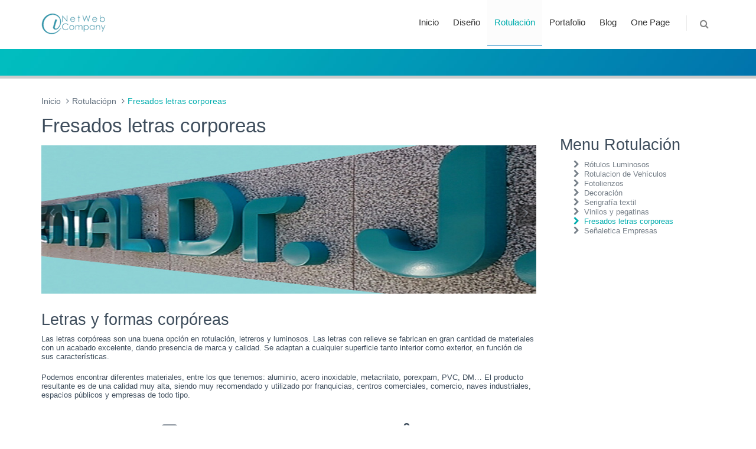

--- FILE ---
content_type: text/html; charset=UTF-8
request_url: https://www.netwebcompany.com/ro_fresados.php
body_size: 4626
content:
<!DOCTYPE html>
<!--[if IE 8]> <html lang="en" class="ie8 no-js"> <![endif]-->
<!--[if IE 9]> <html lang="en" class="ie9 no-js"> <![endif]-->
<!--[if !IE]><!-->
<html lang="es">
<!--<![endif]-->
<!-- Head BEGIN -->
<head>
  <meta charset="utf-8">
  <title>Netwebcompany</title>
  <meta content="width=device-width, initial-scale=1.0" name="viewport">
  <meta http-equiv="X-UA-Compatible" content="IE=edge,chrome=1">
  <meta content="Servicios integrales de comunicación e imagen, identidad corporativa, diseño gráfico y web, fotografía, vídeo, multimedia en Palma de Mallorca." name="description">
  <meta content="Diseño, desing, grafico, web, ceo, internet, alojamiento, comunicación" name="keywords">
  <meta content="netwebcompany" name="author">
  <meta content="INDEX" name="robots">
  <link rel="icon" type="image/png" href="favicon.png" />
  <!-- Fonts START -->
  <link href="http://fonts.googleapis.com/css?family=Open+Sans:300,400,600,700|PT+Sans+Narrow|Source+Sans+Pro:200,300,400,600,700,900&amp;subset=all" rel="stylesheet" type="text/css">          
  <link href="plugins/font-awesome/css/font-awesome.min.css" rel="stylesheet">
  <link href="plugins/bootstrap/css/bootstrap.min.css" rel="stylesheet">  <link href="plugins/fancybox/source/jquery.fancybox.css" rel="stylesheet">
  <link href="plugins/uniform/css/uniform.default.css" rel="stylesheet" type="text/css">
  <link href="css/components.css" rel="stylesheet">
  <link href="css/style.css" rel="stylesheet">
  <link href="css/style-responsive.css" rel="stylesheet">
  <link href="css/themes/blue.css" rel="stylesheet" id="style-color">
  <link href="css/custom.css" rel="stylesheet">
</head>
<body class="corporate">
  <!-- INI HEADER -->

    <div class="header">
      <div class="container">
        <a class="site-logo" href="index.php"><img src="assets/img/logo/nwc.png" alt="NetWeb Logo"></a>
        <a href="javascript:void(0);" class="mobi-toggler"><i class="fa fa-bars"></i></a>
        <!-- BEGIN NAVIGATION -->
        <div class="header-navigation pull-right font-transform-inherit">
          <ul>
            <li class="">
              <a class="dropdown-toggle" data-target="#" href="index.php">
                Inicio
                
              </a>
           <li class="dropdown dropdown-megamenu ">
              <a class="dropdown-toggle" data-toggle="dropdown" data-target="#" href="#">
                Diseño
                
              </a>
              <ul class="dropdown-menu ">
                <li>
                  <div class="header-navigation-content">
                    <div class="row">
                      <div class="col-md-4 header-navigation-col">
                        <h4>Gráfico</h4>
                        <ul>
                          <li><a href="ds_identidad.php?marca=diseno">Identidad Corporativa</a></li>
                          <li><a href="ds_poster.php?marca=diseno">Poster cientificos</a></li>
                          <li><a href="ds_folletos.php?marca=diseno">Folletos</a></li>
                          <li><a href="ds_grandes_formatos.php?marca=diseno">Grandes Formatos</a></li>
                          <li><a href="ds_tarjetas.php?marca=diseno">Tarjetas de visita</a></li>
                          <li><a href="ds_maquetacion.php?marca=diseno">Maquetación</a></li>
                          <li><a href="ds_imprenta.php?marca=diseno">Imprenta</a></li>
                          <li><a href="ds_diferentes_soportes.php?marca=diseno">Diferentes soportes</a></li>
                        </ul>
                      </div>
                      <div class="col-md-4 header-navigation-col">
                      <h4>Web</h4>
                       <ul>
                        <li><a href="dsw_paginasweb.php?marca=diseno">Paginas Web</a></li>
                          <li><a href="dsw_tiendavirtual.php?marca=diseno">Tienda virtual</a>
                          <li><a href="dsw_presentaOnline.php?marca=diseno">Presentaciones Online</a></li>
                          <li><a href="dsw_sistemasGestion.php?marca=diseno">Sistemas de gestión</a></li>
                          <li><a href="dsw_appweb.php?marca=diseno">Aplicaciones web</a></li>
                          <li><a href="dsw_mailing.php?marca=diseno">Mailings & Newsletter</a></li>
                          <li><a href="dsw_marketing.php?marca=diseno">Marketing Online</a></li>
                          <li><a href="dsw_seo.php?marca=diseno">SEO & SEM</a></li>
                        </ul>
                      </div>
                      <div class="col-md-4 header-navigation-col">
                        <h4>Imagen</h4>
                        <ul>
                          <li><a href="im_retoque.php?marca=diseno">Retoque fotográfico</a></li>
                          <li><a href="im_fotografia.php?marca=diseno">Fotografía Corporativa</a></li>
                          <li><a href="im_publicitaria.php?marca=diseno">Fotografía Publicitaria</a></li>
                        </ul>
                        <h4>Comunicación</h4>
                        <ul>
                          <li><a href="co_eventos.php?marca=diseno">Eventos</a></li>
                          <li><a href="co_gestion-noticias.php?marca=diseno">Gestión Noticias</a></li>
                        </ul>
                      </div>
                    </div>
                  </div>
                </li>
              </ul>
            </li>
            <li class="dropdown active">
              <a class="dropdown-toggle" data-toggle="dropdown" data-target="#" href="#">
                Rotulación 
                
              </a>
              <ul class="dropdown-menu">
                <li><a href="ro_rotulos.php">Rotulos, Letreros</a></li>
                <li><a href="ro_fresados.php">Fresados, Letras coporporeas</a></li>
                <li><a href="ro_vehiculos.php">Rotulacion de Vehículos</a></li>
                <li><a href="ro_fotolienzos.php">Fotolienzos</a></li>
                <li><a href="ro_decoracion.php">Decoración</a></li>
                <li><a href="ro_serigrafia.php">Serigrafía textil</a></li>
                <li><a href="ro_vinilos.php">Vinilos y pegatinas</a></li>                 
                <li><a href="ro_senyaletica.php">Señaletica Empresas</a></li>               
              </ul>
            </li>
            <!--

            <li class="dropdown ">
              <a class="dropdown-toggle" data-toggle="dropdown" data-target="#" href="#">
                Comunicación 
                
              </a>
              <ul class="dropdown-menu">
                <li><a href="co_campanias.php">Campañas</a></li>
                <li><a href="co_gestion-noticias.php">Gestión Noticias</a></li>
                <li><a href="co_gabinete.php">Gabinete de prensa</a></li>
                <li><a href="co_eventos.php">Organización de eventos</a></li>
                <li><a href="co_interna.php">Comunicación interna</a></li>
                <li><a href="co_newsletter.php">Newsletters</a></li>               
              </ul>
            </li>
            <li class="dropdown ">
              <a class="dropdown-toggle" data-toggle="dropdown" data-target="#" href="#">
                Imagen 
                
              </a>
              <ul class="dropdown-menu">
                <li><a href="im_retoque.php">Retoque Fotográfico</a></li>
                <li><a href="feature-buttons.html">Buttons</a></li>
                <li><a href="feature-forms.html">Forms</a></li>
                <li class="dropdown-submenu">
                  <a href="index.php">Multi level <i class="fa fa-angle-right"></i></a>
                  <ul class="dropdown-menu" role="menu">
                    <li><a href="index.php">Second Level Link</a></li>
                    <li><a href="index.php">Second Level Link</a></li>
                    <li class="dropdown-submenu">
                      <a class="dropdown-toggle" data-toggle="dropdown" data-target="#" href="#">
                        Guías y Trucos 
                        <i class="fa fa-angle-right"></i>
                      </a>
                      <ul class="dropdown-menu">
                        <li><a href="index.php">Third Level Link</a></li>
                        <li><a href="index.php">Third Level Link</a></li>
                        <li><a href="index.php">Third Level Link</a></li>
                      </ul>
                    </li>
                  </ul>
                </li>
              </ul>
            </li>
            -->
            <li class="">
              <a href="pf_portafolio.php?marca=one" target="_self">Portafolio</a>
            </li>
            <li class="">
              <a href="bg_blog.php?marca=one" target="_self">Blog</a>
            </li>
            <li class="">
              <a href="netweb.php?marca=one" target="_blank">One Page</a>
            </li>
            <!-- BEGIN TOP SEARCH -->
            <li class="menu-search">
              <span class="sep"></span>
              <i class="fa fa-search search-btn"></i>
              <div class="search-box">
                <form action="#">
                  <div class="input-group">
                    <input type="text" placeholder="Search" class="form-control">
                    <span class="input-group-btn">
                      <button class="btn btn-primary" type="submit">Search</button>
                    </span>
                  </div>
                </form>
              </div> 
            </li>
            <!-- END TOP SEARCH -->
          </ul>
        </div>
        <!-- END NAVIGATION -->
      </div>
      <section class="page-top">
                <div class="container">
                    
                </div>
            </section>
    </div>
 <!-- FIN HEADER -->
    <div class="main">
      <div class="container">
        <ul class="breadcrumb">
            <li><a href="index.php">Inicio</a></li>
            <li><a href="#">Rotulaciópn</a></li>
            <li class="active">Fresados letras corporeas</li>
        </ul>
        <div class="row margin-bottom-40">
          <div class="col-md-9 col-sm-9">
            <h1>Fresados letras corporeas</h1>
            <div class="content-page">          
              <div class="front-carousel margin-bottom-20">
                <div id="myCarousel" class="carousel slide">
                  <!-- Carousel items -->
                  <div class="carousel-inner">
                    <div class="item active">
                      <img src="img/productos/ro_fresado_01.jpg" alt="Planificar">
                    </div>
                    <div class="item">
                    <img src="img/productos/ro_fresado_02.jpg" alt="Revista">
                  </div>
                  <div class="item">
                    <img src="img/productos/ro_fresado_03.jpg" alt="Revista">
                  </div>
                </div>
                 <a class="carousel-control left" href="#myCarousel" data-slide="prev">
                  <i class="fa fa-angle-left"></i>
                </a>
                <a class="carousel-control right" href="#myCarousel" data-slide="next">
                  <i class="fa fa-angle-right"></i>
                </a>
              </div>                
            </div>            
                    <h2>Letras y formas corpóreas</h2>
                    <p>Las letras corpóreas son una buena opción en rotulación, letreros y luminosos. Las letras con relieve se fabrican en gran cantidad de materiales con un acabado excelente, dando presencia de marca y calidad. Se adaptan a cualquier superficie tanto interior como exterior, en función de sus características.</p>
                    <p>Podemos encontrar diferentes materiales, entre los que tenemos: aluminio, acero inoxidable, metacrilato, porexpam, PVC, DM…
El producto resultante es de una calidad muy alta, siendo muy recomendado y utilizado por franquicias, centros comerciales, comercio, naves industriales, espacios públicos y empresas de todo tipo.</p>
                    <div class="col-md-12">
                         <div class="col-md-6">
                          <div class="service-box-v1">
                            <div><i class="fa fa-xing-square color-grey"></i></div>
                            <h2>CORTE CON FRESADORA</h2>
                            <p>Disponemos en nuestras instalaciones de una fresadora de grandes dimensiones que nos permite el corte de cualquier archivo que el cliente precise en cualquiera de los materiales que hay en el mercado.</p>
                          </div>
                        </div>
                        <div class="col-md-6">
                          <div class="service-box-v1">
                            <div><i class="fa fa-hand-o-up"></i></div>
                            <h2>LETRAS CORPÓREAS</h2>
                            <p>Fabricamos las letras corpóreas en cualquiera de los materiales que hay actualmente en el mercado. Con los acabados deseados por el cliente.</p>
                          </div>
                        </div>
                        
                    </div>
                </div>                       
            </div>
            <div class="col-md-3 col-sm-3 sidebar2">
            <h2 class="padding-top-30">Menu Rotulación</h2>
            <ul class="list-unstyled margin-left-20">
              <li><a href="ro_rotulos.php"><i class="fa fa- fa-chevron-right "></i> Rótulos Luminosos</a></li>
              <li><a href="ro_vehiculos.php"><i class="fa fa- fa-chevron-right "></i> Rotulacion de Vehículos</a></li>
              <li><a href="ro_fotolienzos.php"><i class="fa fa- fa-chevron-right "></i> Fotolienzos</a></li>
              <li><a href="ro_decoracion.php"><i class="fa fa- fa-chevron-right "></i> Decoración</a></li>
                <li><a href="ro_serigrafia.php"><i class="fa fa- fa-chevron-right "></i> Serigrafía textil</a></li>
                <li><a href="ro_vinilos.php"><i class="fa fa- fa-chevron-right "></i> Vinilos y pegatinas</a></li>
                <li class="Active blue"><i class="fa fa- fa-chevron-right "></i> Fresados letras corporeas</li>
                <li><a href="ro_senyaletica.php"><i class="fa fa- fa-chevron-right "></i> Señaletica Empresas</a></li>
            </ul>                   
          </div>
          </div>
        </div>  
    <div class="pre-footer">
      <div class="container">
        <div class="row">
          <!-- BEGIN BOTTOM ABOUT BLOCK -->
          <div class="col-md-4 col-sm-6 pre-footer-col">
            <h2><strong>Sobre</strong>Nosotros</h2>
            <p>Servicios integrales de comunicación e imagen, identidad corporativa, diseño gráfico y web, fotografía, vídeo, multimedia en Palma de Mallorca.</p>
            <div class="photo-stream">
              <h2>Portafolio</h2>
              <ul class="list-unstyled">
                <li><a href="#"><img alt="" src="assets/img/people/img5-small.jpg"></a></li>
                <li><a href="#"><img alt="" src="assets/img/people/img6-small.jpg"></a></li>
                <li><a href="#"><img alt="" src="assets/img/people/img1-small.jpg"></a></li>
                <li><a href="#"><img alt="" src="assets/img/people/img7-small.jpg"></a></li>
                <li><a href="#"><img alt="" src="assets/img/people/img2-small.jpg"></a></li>
                <li><a href="#"><img alt="" src="assets/img/people/img10-small.jpg"></a></li>
                <li><a href="#"><img alt="" src="assets/img/people/img7-small.jpg"></a></li>
                <li><a href="#"><img alt="" src="assets/img/people/img3-small.jpg"></a></li>
                <li><a href="#"><img alt="" src="assets/img/people/img9-small.jpg"></a></li>
                <li><a href="#"><img alt="" src="assets/img/people/img6-small.jpg"></a></li>
                <li><a href="#"><img alt="" src="assets/img/people/img2-small.jpg"></a></li>
                <li><a href="#"><img alt="" src="assets/img/people/img8-small.jpg"></a></li>
                <li><a href="#"><img alt="" src="assets/img/people/img1-small.jpg"></a></li>
                <li><a href="#"><img alt="" src="assets/img/people/img4-small.jpg"></a></li>
                <li><a href="#"><img alt="" src="assets/img/people/img3-small.jpg"></a></li>
              </ul>                    
            </div>
          </div>
          <!-- END BOTTOM ABOUT BLOCK -->
          <!-- BEGIN BOTTOM CONTACTS -->
          <div class="col-md-4 col-sm-6 pre-footer-col">
            <h2>Contacta<strong>con</strong>nosotros</h2>
          <address class="margin-bottom-20">
            Palma de Mallorca, ES<br>
            Movil: +34 677 459 299<br>
            Email: <a href="mailto:netwebcompany.nwc@gmail.com">info@netwebcompany.com</a><br>
            Skype: <a href="skype:nwc-netwebcompany">Netwebcompany</a>
          </address>
            <div class="pre-footer-subscribe-box pre-footer-subscribe-box-vertical">
              <h2>Newsletter</h2>
              <p>Suscríbete a nuestro newsletter y estar al día con las últimas noticias y ofertas!</p>
              <form action="php/procesar-newsletter.php" method="post">
                <div class="input-group">
                  <input type="email" name="email" placeholder="tuemail@mail.com" class="form-control">
                  <span class="input-group-btn">
                    <button class="btn btn-primary" type="submit">Subscribete</button>
                  </span>
                </div>
              </form>
            </div>
          </div>
          <!-- END BOTTOM CONTACTS -->
          <!-- BEGIN TWITTER BLOCK --> 
          <div class="col-md-4 col-sm-6 pre-footer-col">
            <h2 class="margin-bottom-0">Últimos<strong>Tweets</strong></h2>
            <a class="twitter-timeline" href="https://twitter.com/twitterapi" data-tweet-limit="2" data-theme="dark" data-link-color="#57C8EB" data-widget-id="638378632101130240" data-chrome="noheader nofooter noscrollbar noborders transparent">Loading tweets by @Netwebcompany...</a>
          </div>
          <!-- END TWITTER BLOCK -->
        </div>
      </div>
    </div>
    <!-- END PRE-FOOTER -->
    <!-- BEGIN FOOTER -->
    <div class="footer">
      <div class="container">
        <div class="row">
          <!-- BEGIN COPYRIGHT -->
          <div class="col-md-6 col-sm-6 padding-top-10">
            2015 © NetWebCompany. ALL Rights Reserved. <!-- <a href="#">Privacy Policy</a> | <a href="#">Terms of Service</a> -->
          </div>
          <!-- END COPYRIGHT -->
          <!-- BEGIN PAYMENTS -->
          <div class="col-md-6 col-sm-6">
            <ul class="social-footer list-unstyled list-inline pull-right">
              <li><a href="https://www.facebook.com/netwebcompany"><i class="fa fa-facebook"></i></a></li>
              <li><a href="https://plus.google.com/+Netwebcompanynwc/"><i class="fa fa-google-plus"></i></a></li>
              <li><a href="https://twitter.com/netwebcompanys"><i class="fa fa-twitter"></i></a></li>
              <li><a href="#"><i class="fa fa-skype"></i></a></li>
              <li><a href="https://www.youtube.com/channel/UCJRPT6nbg5VDas5InCzrXaw"><i class="fa fa-youtube"></i></a></li>
            </ul>  
          </div>
          <!-- END PAYMENTS -->
        </div>
      </div>
    </div>    <!-- FIN FOOTER -->
    <!--[if lt IE 9]>
    <script src="plugins/respond.min.js"></script>
    <![endif]--> 
    <script src="plugins/jquery.min.js" type="text/javascript"></script>
    <script src="plugins/jquery-migrate.min.js" type="text/javascript"></script>
    <script src="plugins/bootstrap/js/bootstrap.min.js" type="text/javascript"></script>      
    <script src="scripts/back-to-top.js" type="text/javascript"></script>
    <script src="plugins/fancybox/source/jquery.fancybox.pack.js" type="text/javascript"></script><!-- pop up -->
    <script src="plugins/uniform/jquery.uniform.min.js" type="text/javascript"></script>
    <script src="scripts/layout.js" type="text/javascript"></script>
    <script type="text/javascript">
        jQuery(document).ready(function() {
            Layout.init();
            Layout.initUniform();
            Layout.initTwitter();
        });
    </script>
</body>
</html>

--- FILE ---
content_type: text/css
request_url: https://www.netwebcompany.com/css/themes/blue.css
body_size: 1635
content:
a {
  color: #00ADAE;
}
a:hover {
  color: #00ADAE;
}
.pre-header a:hover {
  color: #00ADAE;
}
.shop-currencies a.current {
  color: #00ADAE;
}
.header-navigation ul > li.active > a,
.header-navigation ul > li > a:hover,
.header-navigation ul > li > a:focus,
.header-navigation ul > li.open > a,
.header-navigation ul > li.open > a:hover,
.header-navigation ul > li.open > a:focus {
  color: #00ADAE;
}
.header-navigation li.menu-search i:hover {
  color: #00ADAE;
}
.sidebar a:hover {
  color: #00ADAE;
}
.sidebar .dropdown.open .dropdown-toggle:hover {
  color: #00ADAE;
}
.sidebar-menu .dropdown-menu li > a:hover, .sidebar-menu .dropdown-menu li > a:focus, .sidebar-menu li.active > a, .sidebar-menu li.active > a:hover {
  color: #00ADAE;
}
.content-page a:hover, 
.sidebar2 a:hover {
  color: #00ADAE;
}
.content-page .link, .content-page .link:hover, .content-page .link:active {
  color: #00ADAE;
}
.page-404 .number,
.page-500 .number {
  color: #00ADAE;
}
.content-form-page a:hover {
  color: #00ADAE;
}
.quote-v1 a.btn-transparent:hover {
  background: #00ADAE;
}
.recent-work h2 a:hover {
  color: #00ADAE;
}
.recent-work .recent-work-item .fa:hover {
  color: #00ADAE;
}
.our-clients h2 a:hover {
  color: #00ADAE;
}
.front-team h3 strong {
  color: #00ADAE;
}
.ecommerce .header-navigation ul > li.active > a,
.ecommerce .header-navigation ul > li > a:hover,
.ecommerce .header-navigation ul > li > a:focus,
.ecommerce .header-navigation ul > li.open > a,
.ecommerce .header-navigation ul > li.open > a:hover,
.ecommerce .header-navigation ul > li.open > a:focus {
  color: #00ADAE;
}
.product-item h3 a:hover {
  color: #00ADAE;
}
.checkout-page a:hover {
  color: #00ADAE;
}


.langs-block-others:after { 
  border-bottom: 8px solid #00ADAE;
}
.header-navigation > ul > li.dropdown:hover > a:after { 
  border-bottom: 8px solid #00ADAE;
}
.header-navigation .dropdown-menu > li > a:hover,
.header-navigation .dropdown-menu > li.active > a,
.header-navigation .header-navigation-content .header-navigation-col li > a:hover,
.header-navigation .header-navigation-content .header-navigation-col li.active > a {
  background: #00ADAE;
  color: #fff;
}
.header-navigation .dropdown-menu .header-navigation-content-ext li > a:hover,
.header-navigation .dropdown-menu .header-navigation-content-ext li.active > a {
  background: #fff;
  color: #00ADAE;
}
.header-navigation .search-box:after { 
  border-bottom: 8px solid #00ADAE;
}
.header-navigation .search-box {
  border-top: solid 2px #00ADAE;
}
.title-wrapper h1 span {
  color: #00ADAE;
}
.breadcrumb > .active {
  color: #00ADAE;
}
.form-info h2 em {
  color: #00ADAE;
}
.nav-tabs {
  border-color: #00ADAE;
}
.nav-tabs > li.active > a, .nav-tabs > li.active > a:hover, .nav-tabs > li.active > a:focus {
  background: #00ADAE;
}
.content-search h1 em {
  color: #00ADAE;
}
.recent-work .recent-work-item:hover a.recent-work-description {
  background: #00ADAE;
}
.testimonials-v1 blockquote:after { 
  background-color: #00ADAE;
}
.testimonials-v1 span.testimonials-name {
  color: #00ADAE;
}
.search-result-item h4 a {
  color: #00ADAE;
}
.top-cart-content:after { 
  border-bottom: 8px solid #00ADAE;
}
.goods-data a,
.checkout-page .checkout-description a {
  color: #00ADAE;
}
.product-page .review a {
  color: #00ADAE;
}
.nav-tabs > li.active > a, .nav-tabs > li.active > a:hover, .nav-tabs > li.active > a:focus {
    background: #00ADAE;
    color: #fff;
}
.list-view-sorting a {
  background: #fff;
  color: #00ADAE;
}



::-moz-selection {
  color: #fff;
  background: #00ADAE;
}
::selection {
  color: #fff;
  background: #00ADAE;
}
.steps-block ::-moz-selection {
  color: #00ADAE;
  background: #fff;
}
.steps-block ::selection {
  color: #00ADAE;
  background: #fff;
}



.owl-buttons .owl-prev:hover {
    background-color: #00ADAE;
}
.owl-buttons .owl-next:hover {
    background-color: #00ADAE;
}
.steps-block-red {
  background: #00ADAE;
}
.pre-footer .photo-stream img:hover {
  border-color: #00ADAE;
}
.pre-footer-light dl.f-twitter dd a {
  color: #00ADAE;
}
.pre-footer-light address a {
  color: #00ADAE;
}
.testimonials-v1 .left-btn:hover {
    background-color: #00ADAE;
}
.testimonials-v1 .right-btn:hover {
    background-color: #00ADAE;
}
.blog-tags li i,
.blog-info li i {
  color: #00ADAE;
}
.blog-posts .more,
.blog-sidebar .more {
  color: #00ADAE;
}
.recent-news h3 a {
  color: #00ADAE;
}
.blog-photo-stream li img:hover {
  border-color: #00ADAE;
}
.blog-tags li a:hover {
  color: #fff;
  background: #00ADAE;
}
.blog-tags li a:hover:after { 
  border-left-color: #00ADAE;
}
.sidebar-categories li > a:hover,
.sidebar-categories li.active > a,
.sidebar-categories li.active:hover > a {
  color: #00ADAE;
}
.blog-item blockquote {
  border-color: #00ADAE;
}
.blog-item h4.media-heading span a {
    color: #00ADAE;
}
.front-steps-wrapper .front-step1 {
  background: #00ADAE;
}
.pricing-active {
  border: 3px solid #00ADAE;
  box-shadow: 7px 7px rgba(100, 174, 217, 0.2);
}
.pricing:hover {
  border: 3px solid #00ADAE;
}
.pricing:hover h4 {
  color: #00ADAE;
}
.pricing-head h3 {
  background: #00ADAE;
}
.pricing-head-active h4 {
  color: #00ADAE;
}
.pricing-content li i {
  color: #00ADAE;
}
.top-cart-block .fa-shopping-cart {
  background: #00ADAE;
}
.product-item .btn:hover {
  background: #00ADAE;
}
.pi-price {
  color: #00ADAE;
}
.product-item .add2cart:hover {
  color: #fff !important;
  background: #00ADAE !important;
  border-color: #00ADAE;
}
.goods-page-price strong, 
.goods-page-total strong,
.checkout-price strong,
.checkout-total strong {
  color: #00ADAE;
}
.shopping-total strong,
.checkout-total-block strong {
  color: #00ADAE;
}
.compare-item strong {
  color: #00ADAE;
}
.sidebar-products .price {
    color: #00ADAE;
}
.price-availability-block .price strong {
  color: #00ADAE;
}

.require {
  color: #00ADAE;
}
.content-form-page .form-control:focus {
  border: solid 1px #00ADAE;
}
.content-search input:focus {
  border: solid 1px #00ADAE;
}

.btn-primary {
  background: #00ADAE;
}
.btn-primary:hover,
.btn-primary:focus,
.btn-primary:active {
  background: #00ADAE;
}

.header-navigation .dropdown-menu > li:first-child {
    border-top: 2px solid #00ADAE;
}
.front-steps-wrapper .front-step1:after {
    border-left: 15px solid #83BEE0;
}

.del-goods:hover,
.add-goods:hover {
  background-color: #83BEE0;
}

.sidebar a:hover > .fa-angle-down {
  background-position: -22px 0;
}
.sidebar .collapsed:hover > .fa-angle-down {
  background-position: -22px -37px;
}

.top-cart-content {
  border-top: solid 2px #83BEE0;
}

.front-skills .progress-bar {
  background: #83BEE0;
}

.service-box-v1:hover {
  background: #83BEE0;
}

.header .mobi-toggler:hover {
  background-color: #83BEE0;
  border-color: #83BEE0;
}

@media (max-width: 1024px) {
  .header .header-navigation li > a:hover,
  .header .header-navigation li.active > a,
  .header .header-navigation li.open > a:hover {
    color: #83BEE0 !important;
  }
}

.faq-tabbable {
  border-left: solid 2px #83BEE0;
}
.faq-tabbable li:hover a,
.faq-tabbable li.active a{
  background: #83BEE0;
}
.faq-tabbable li.active:after {
  border-left: 6px solid #83BEE0;
}

.mix-filter li:hover, .mix-filter li.active {
    background: #83BEE0;
    color: #fff;
}
.mix-grid .mix .mix-details {
  background: #83BEE0;
}
.mix-grid .mix a.mix-link, 
.mix-grid .mix a.mix-preview {
  background: #1ab8db;
}
.langs-block-others {
  border-top: solid 2px #83BEE0;
}

.brands .owl-buttons .owl-prev:hover {
    background-position: 18px -325px;
}
.brands .owl-buttons .owl-next:hover {
    background-position: -249px -325px;
}
.header-navigation ul > li.active > a/*,
.ecommerce .header-navigation ul > li.active > a*/ {
  border-bottom: 2px solid #83BEE0;
}

--- FILE ---
content_type: text/css
request_url: https://www.netwebcompany.com/css/custom.css
body_size: 389
content:
/* here you can put your own css to customize and override the theme */
/* Page Top */
section.page-top {
	float:left;
	border-bottom: 5px solid #CCC;
	width:100%;
	background-image:url(../img/page-heading-bg.jpg);
	background-size:cover;
	margin-bottom: 30px;
	min-height: 50px;
	padding: 0;
	padding: 18px;
	position: relative;
	text-align: left;
}

section.page-top ul.breadcrumb {
	background: none;
	color:#0270A2;
	margin: -3px 0 0;
	padding: 0;
}

section.page-top ul.breadcrumb > li {
	text-shadow: none;
}

section.page-top h2 {
	border-bottom: 5px solid #00BFBE;
	color: #FFF;
	display: inline-block;
	font-weight: 200;
	margin: 0 0 -25px;
	min-height: 37px;
	padding: 0 0 17px;
	position: relative;
}